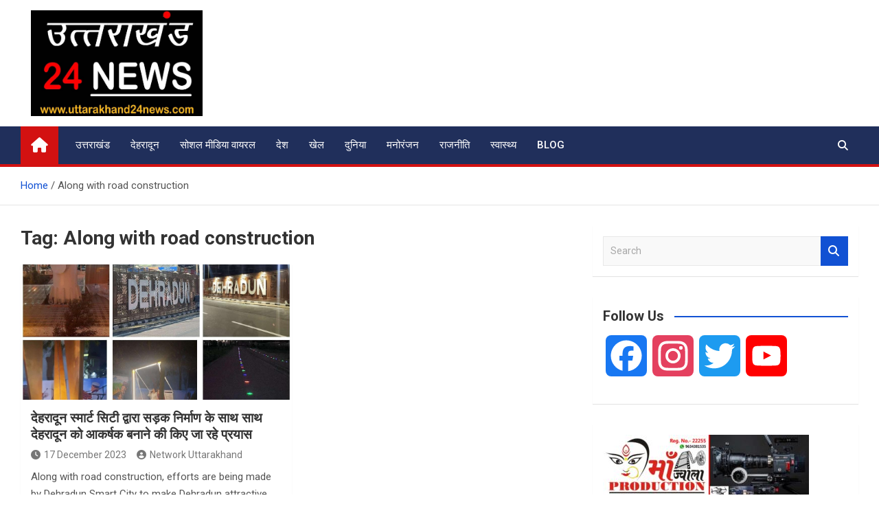

--- FILE ---
content_type: text/html; charset=UTF-8
request_url: https://uttarakhand24news.com/tag/along-with-road-construction/
body_size: 16442
content:
<!doctype html>
<html lang="en-US">
<head>
	<!-- Google tag (gtag.js) -->
<script async src="https://www.googletagmanager.com/gtag/js?id=G-HT1EKH41Y1"></script>
<script>
  window.dataLayer = window.dataLayer || [];
  function gtag(){dataLayer.push(arguments);}
  gtag('js', new Date());

  gtag('config', 'G-HT1EKH41Y1');
</script>
	<meta charset="UTF-8">
	<meta name="viewport" content="width=device-width, initial-scale=1, shrink-to-fit=no">
	<link rel="profile" href="https://gmpg.org/xfn/11">

	<meta name='robots' content='index, follow, max-image-preview:large, max-snippet:-1, max-video-preview:-1' />

	<!-- This site is optimized with the Yoast SEO plugin v21.3 - https://yoast.com/wordpress/plugins/seo/ -->
	<title>Along with road construction Archives - uttarakhand 24 news</title>
	<link rel="canonical" href="https://uttarakhand24news.com/tag/along-with-road-construction/" />
	<meta property="og:locale" content="en_US" />
	<meta property="og:type" content="article" />
	<meta property="og:title" content="Along with road construction Archives - uttarakhand 24 news" />
	<meta property="og:url" content="https://uttarakhand24news.com/tag/along-with-road-construction/" />
	<meta property="og:site_name" content="uttarakhand 24 news" />
	<meta name="twitter:card" content="summary_large_image" />
	<script type="application/ld+json" class="yoast-schema-graph">{"@context":"https://schema.org","@graph":[{"@type":"CollectionPage","@id":"https://uttarakhand24news.com/tag/along-with-road-construction/","url":"https://uttarakhand24news.com/tag/along-with-road-construction/","name":"Along with road construction Archives - uttarakhand 24 news","isPartOf":{"@id":"https://uttarakhand24news.com/#website"},"primaryImageOfPage":{"@id":"https://uttarakhand24news.com/tag/along-with-road-construction/#primaryimage"},"image":{"@id":"https://uttarakhand24news.com/tag/along-with-road-construction/#primaryimage"},"thumbnailUrl":"https://uttarakhand24news.com/wp-content/uploads/2023/12/IMG-20231217-WA0013.jpg","breadcrumb":{"@id":"https://uttarakhand24news.com/tag/along-with-road-construction/#breadcrumb"},"inLanguage":"en-US"},{"@type":"ImageObject","inLanguage":"en-US","@id":"https://uttarakhand24news.com/tag/along-with-road-construction/#primaryimage","url":"https://uttarakhand24news.com/wp-content/uploads/2023/12/IMG-20231217-WA0013.jpg","contentUrl":"https://uttarakhand24news.com/wp-content/uploads/2023/12/IMG-20231217-WA0013.jpg","width":1080,"height":749},{"@type":"BreadcrumbList","@id":"https://uttarakhand24news.com/tag/along-with-road-construction/#breadcrumb","itemListElement":[{"@type":"ListItem","position":1,"name":"Home","item":"https://uttarakhand24news.com/"},{"@type":"ListItem","position":2,"name":"Along with road construction"}]},{"@type":"WebSite","@id":"https://uttarakhand24news.com/#website","url":"https://uttarakhand24news.com/","name":"uttarakhand 24 news","description":"","publisher":{"@id":"https://uttarakhand24news.com/#organization"},"potentialAction":[{"@type":"SearchAction","target":{"@type":"EntryPoint","urlTemplate":"https://uttarakhand24news.com/?s={search_term_string}"},"query-input":"required name=search_term_string"}],"inLanguage":"en-US"},{"@type":"Organization","@id":"https://uttarakhand24news.com/#organization","name":"uttarakhand 24 news","url":"https://uttarakhand24news.com/","logo":{"@type":"ImageObject","inLanguage":"en-US","@id":"https://uttarakhand24news.com/#/schema/logo/image/","url":"https://uttarakhand24news.com/wp-content/uploads/2023/10/cropped-WhatsApp-Image-2023-10-14-at-7.58.37-PM.jpeg","contentUrl":"https://uttarakhand24news.com/wp-content/uploads/2023/10/cropped-WhatsApp-Image-2023-10-14-at-7.58.37-PM.jpeg","width":1199,"height":737,"caption":"uttarakhand 24 news"},"image":{"@id":"https://uttarakhand24news.com/#/schema/logo/image/"}}]}</script>
	<!-- / Yoast SEO plugin. -->


<link rel='dns-prefetch' href='//static.addtoany.com' />
<link rel='dns-prefetch' href='//fonts.googleapis.com' />
<link rel="alternate" type="application/rss+xml" title="uttarakhand 24 news &raquo; Feed" href="https://uttarakhand24news.com/feed/" />
<link rel="alternate" type="application/rss+xml" title="uttarakhand 24 news &raquo; Comments Feed" href="https://uttarakhand24news.com/comments/feed/" />
<link rel="alternate" type="application/rss+xml" title="uttarakhand 24 news &raquo; Along with road construction Tag Feed" href="https://uttarakhand24news.com/tag/along-with-road-construction/feed/" />
<script>
window._wpemojiSettings = {"baseUrl":"https:\/\/s.w.org\/images\/core\/emoji\/14.0.0\/72x72\/","ext":".png","svgUrl":"https:\/\/s.w.org\/images\/core\/emoji\/14.0.0\/svg\/","svgExt":".svg","source":{"concatemoji":"https:\/\/uttarakhand24news.com\/wp-includes\/js\/wp-emoji-release.min.js?ver=6.4.7"}};
/*! This file is auto-generated */
!function(i,n){var o,s,e;function c(e){try{var t={supportTests:e,timestamp:(new Date).valueOf()};sessionStorage.setItem(o,JSON.stringify(t))}catch(e){}}function p(e,t,n){e.clearRect(0,0,e.canvas.width,e.canvas.height),e.fillText(t,0,0);var t=new Uint32Array(e.getImageData(0,0,e.canvas.width,e.canvas.height).data),r=(e.clearRect(0,0,e.canvas.width,e.canvas.height),e.fillText(n,0,0),new Uint32Array(e.getImageData(0,0,e.canvas.width,e.canvas.height).data));return t.every(function(e,t){return e===r[t]})}function u(e,t,n){switch(t){case"flag":return n(e,"\ud83c\udff3\ufe0f\u200d\u26a7\ufe0f","\ud83c\udff3\ufe0f\u200b\u26a7\ufe0f")?!1:!n(e,"\ud83c\uddfa\ud83c\uddf3","\ud83c\uddfa\u200b\ud83c\uddf3")&&!n(e,"\ud83c\udff4\udb40\udc67\udb40\udc62\udb40\udc65\udb40\udc6e\udb40\udc67\udb40\udc7f","\ud83c\udff4\u200b\udb40\udc67\u200b\udb40\udc62\u200b\udb40\udc65\u200b\udb40\udc6e\u200b\udb40\udc67\u200b\udb40\udc7f");case"emoji":return!n(e,"\ud83e\udef1\ud83c\udffb\u200d\ud83e\udef2\ud83c\udfff","\ud83e\udef1\ud83c\udffb\u200b\ud83e\udef2\ud83c\udfff")}return!1}function f(e,t,n){var r="undefined"!=typeof WorkerGlobalScope&&self instanceof WorkerGlobalScope?new OffscreenCanvas(300,150):i.createElement("canvas"),a=r.getContext("2d",{willReadFrequently:!0}),o=(a.textBaseline="top",a.font="600 32px Arial",{});return e.forEach(function(e){o[e]=t(a,e,n)}),o}function t(e){var t=i.createElement("script");t.src=e,t.defer=!0,i.head.appendChild(t)}"undefined"!=typeof Promise&&(o="wpEmojiSettingsSupports",s=["flag","emoji"],n.supports={everything:!0,everythingExceptFlag:!0},e=new Promise(function(e){i.addEventListener("DOMContentLoaded",e,{once:!0})}),new Promise(function(t){var n=function(){try{var e=JSON.parse(sessionStorage.getItem(o));if("object"==typeof e&&"number"==typeof e.timestamp&&(new Date).valueOf()<e.timestamp+604800&&"object"==typeof e.supportTests)return e.supportTests}catch(e){}return null}();if(!n){if("undefined"!=typeof Worker&&"undefined"!=typeof OffscreenCanvas&&"undefined"!=typeof URL&&URL.createObjectURL&&"undefined"!=typeof Blob)try{var e="postMessage("+f.toString()+"("+[JSON.stringify(s),u.toString(),p.toString()].join(",")+"));",r=new Blob([e],{type:"text/javascript"}),a=new Worker(URL.createObjectURL(r),{name:"wpTestEmojiSupports"});return void(a.onmessage=function(e){c(n=e.data),a.terminate(),t(n)})}catch(e){}c(n=f(s,u,p))}t(n)}).then(function(e){for(var t in e)n.supports[t]=e[t],n.supports.everything=n.supports.everything&&n.supports[t],"flag"!==t&&(n.supports.everythingExceptFlag=n.supports.everythingExceptFlag&&n.supports[t]);n.supports.everythingExceptFlag=n.supports.everythingExceptFlag&&!n.supports.flag,n.DOMReady=!1,n.readyCallback=function(){n.DOMReady=!0}}).then(function(){return e}).then(function(){var e;n.supports.everything||(n.readyCallback(),(e=n.source||{}).concatemoji?t(e.concatemoji):e.wpemoji&&e.twemoji&&(t(e.twemoji),t(e.wpemoji)))}))}((window,document),window._wpemojiSettings);
</script>
<style id='wp-emoji-styles-inline-css'>

	img.wp-smiley, img.emoji {
		display: inline !important;
		border: none !important;
		box-shadow: none !important;
		height: 1em !important;
		width: 1em !important;
		margin: 0 0.07em !important;
		vertical-align: -0.1em !important;
		background: none !important;
		padding: 0 !important;
	}
</style>
<link rel='stylesheet' id='wp-block-library-css' href='https://uttarakhand24news.com/wp-includes/css/dist/block-library/style.min.css?ver=6.4.7' media='all' />
<style id='classic-theme-styles-inline-css'>
/*! This file is auto-generated */
.wp-block-button__link{color:#fff;background-color:#32373c;border-radius:9999px;box-shadow:none;text-decoration:none;padding:calc(.667em + 2px) calc(1.333em + 2px);font-size:1.125em}.wp-block-file__button{background:#32373c;color:#fff;text-decoration:none}
</style>
<style id='global-styles-inline-css'>
body{--wp--preset--color--black: #000000;--wp--preset--color--cyan-bluish-gray: #abb8c3;--wp--preset--color--white: #ffffff;--wp--preset--color--pale-pink: #f78da7;--wp--preset--color--vivid-red: #cf2e2e;--wp--preset--color--luminous-vivid-orange: #ff6900;--wp--preset--color--luminous-vivid-amber: #fcb900;--wp--preset--color--light-green-cyan: #7bdcb5;--wp--preset--color--vivid-green-cyan: #00d084;--wp--preset--color--pale-cyan-blue: #8ed1fc;--wp--preset--color--vivid-cyan-blue: #0693e3;--wp--preset--color--vivid-purple: #9b51e0;--wp--preset--gradient--vivid-cyan-blue-to-vivid-purple: linear-gradient(135deg,rgba(6,147,227,1) 0%,rgb(155,81,224) 100%);--wp--preset--gradient--light-green-cyan-to-vivid-green-cyan: linear-gradient(135deg,rgb(122,220,180) 0%,rgb(0,208,130) 100%);--wp--preset--gradient--luminous-vivid-amber-to-luminous-vivid-orange: linear-gradient(135deg,rgba(252,185,0,1) 0%,rgba(255,105,0,1) 100%);--wp--preset--gradient--luminous-vivid-orange-to-vivid-red: linear-gradient(135deg,rgba(255,105,0,1) 0%,rgb(207,46,46) 100%);--wp--preset--gradient--very-light-gray-to-cyan-bluish-gray: linear-gradient(135deg,rgb(238,238,238) 0%,rgb(169,184,195) 100%);--wp--preset--gradient--cool-to-warm-spectrum: linear-gradient(135deg,rgb(74,234,220) 0%,rgb(151,120,209) 20%,rgb(207,42,186) 40%,rgb(238,44,130) 60%,rgb(251,105,98) 80%,rgb(254,248,76) 100%);--wp--preset--gradient--blush-light-purple: linear-gradient(135deg,rgb(255,206,236) 0%,rgb(152,150,240) 100%);--wp--preset--gradient--blush-bordeaux: linear-gradient(135deg,rgb(254,205,165) 0%,rgb(254,45,45) 50%,rgb(107,0,62) 100%);--wp--preset--gradient--luminous-dusk: linear-gradient(135deg,rgb(255,203,112) 0%,rgb(199,81,192) 50%,rgb(65,88,208) 100%);--wp--preset--gradient--pale-ocean: linear-gradient(135deg,rgb(255,245,203) 0%,rgb(182,227,212) 50%,rgb(51,167,181) 100%);--wp--preset--gradient--electric-grass: linear-gradient(135deg,rgb(202,248,128) 0%,rgb(113,206,126) 100%);--wp--preset--gradient--midnight: linear-gradient(135deg,rgb(2,3,129) 0%,rgb(40,116,252) 100%);--wp--preset--font-size--small: 13px;--wp--preset--font-size--medium: 20px;--wp--preset--font-size--large: 36px;--wp--preset--font-size--x-large: 42px;--wp--preset--spacing--20: 0.44rem;--wp--preset--spacing--30: 0.67rem;--wp--preset--spacing--40: 1rem;--wp--preset--spacing--50: 1.5rem;--wp--preset--spacing--60: 2.25rem;--wp--preset--spacing--70: 3.38rem;--wp--preset--spacing--80: 5.06rem;--wp--preset--shadow--natural: 6px 6px 9px rgba(0, 0, 0, 0.2);--wp--preset--shadow--deep: 12px 12px 50px rgba(0, 0, 0, 0.4);--wp--preset--shadow--sharp: 6px 6px 0px rgba(0, 0, 0, 0.2);--wp--preset--shadow--outlined: 6px 6px 0px -3px rgba(255, 255, 255, 1), 6px 6px rgba(0, 0, 0, 1);--wp--preset--shadow--crisp: 6px 6px 0px rgba(0, 0, 0, 1);}:where(.is-layout-flex){gap: 0.5em;}:where(.is-layout-grid){gap: 0.5em;}body .is-layout-flow > .alignleft{float: left;margin-inline-start: 0;margin-inline-end: 2em;}body .is-layout-flow > .alignright{float: right;margin-inline-start: 2em;margin-inline-end: 0;}body .is-layout-flow > .aligncenter{margin-left: auto !important;margin-right: auto !important;}body .is-layout-constrained > .alignleft{float: left;margin-inline-start: 0;margin-inline-end: 2em;}body .is-layout-constrained > .alignright{float: right;margin-inline-start: 2em;margin-inline-end: 0;}body .is-layout-constrained > .aligncenter{margin-left: auto !important;margin-right: auto !important;}body .is-layout-constrained > :where(:not(.alignleft):not(.alignright):not(.alignfull)){max-width: var(--wp--style--global--content-size);margin-left: auto !important;margin-right: auto !important;}body .is-layout-constrained > .alignwide{max-width: var(--wp--style--global--wide-size);}body .is-layout-flex{display: flex;}body .is-layout-flex{flex-wrap: wrap;align-items: center;}body .is-layout-flex > *{margin: 0;}body .is-layout-grid{display: grid;}body .is-layout-grid > *{margin: 0;}:where(.wp-block-columns.is-layout-flex){gap: 2em;}:where(.wp-block-columns.is-layout-grid){gap: 2em;}:where(.wp-block-post-template.is-layout-flex){gap: 1.25em;}:where(.wp-block-post-template.is-layout-grid){gap: 1.25em;}.has-black-color{color: var(--wp--preset--color--black) !important;}.has-cyan-bluish-gray-color{color: var(--wp--preset--color--cyan-bluish-gray) !important;}.has-white-color{color: var(--wp--preset--color--white) !important;}.has-pale-pink-color{color: var(--wp--preset--color--pale-pink) !important;}.has-vivid-red-color{color: var(--wp--preset--color--vivid-red) !important;}.has-luminous-vivid-orange-color{color: var(--wp--preset--color--luminous-vivid-orange) !important;}.has-luminous-vivid-amber-color{color: var(--wp--preset--color--luminous-vivid-amber) !important;}.has-light-green-cyan-color{color: var(--wp--preset--color--light-green-cyan) !important;}.has-vivid-green-cyan-color{color: var(--wp--preset--color--vivid-green-cyan) !important;}.has-pale-cyan-blue-color{color: var(--wp--preset--color--pale-cyan-blue) !important;}.has-vivid-cyan-blue-color{color: var(--wp--preset--color--vivid-cyan-blue) !important;}.has-vivid-purple-color{color: var(--wp--preset--color--vivid-purple) !important;}.has-black-background-color{background-color: var(--wp--preset--color--black) !important;}.has-cyan-bluish-gray-background-color{background-color: var(--wp--preset--color--cyan-bluish-gray) !important;}.has-white-background-color{background-color: var(--wp--preset--color--white) !important;}.has-pale-pink-background-color{background-color: var(--wp--preset--color--pale-pink) !important;}.has-vivid-red-background-color{background-color: var(--wp--preset--color--vivid-red) !important;}.has-luminous-vivid-orange-background-color{background-color: var(--wp--preset--color--luminous-vivid-orange) !important;}.has-luminous-vivid-amber-background-color{background-color: var(--wp--preset--color--luminous-vivid-amber) !important;}.has-light-green-cyan-background-color{background-color: var(--wp--preset--color--light-green-cyan) !important;}.has-vivid-green-cyan-background-color{background-color: var(--wp--preset--color--vivid-green-cyan) !important;}.has-pale-cyan-blue-background-color{background-color: var(--wp--preset--color--pale-cyan-blue) !important;}.has-vivid-cyan-blue-background-color{background-color: var(--wp--preset--color--vivid-cyan-blue) !important;}.has-vivid-purple-background-color{background-color: var(--wp--preset--color--vivid-purple) !important;}.has-black-border-color{border-color: var(--wp--preset--color--black) !important;}.has-cyan-bluish-gray-border-color{border-color: var(--wp--preset--color--cyan-bluish-gray) !important;}.has-white-border-color{border-color: var(--wp--preset--color--white) !important;}.has-pale-pink-border-color{border-color: var(--wp--preset--color--pale-pink) !important;}.has-vivid-red-border-color{border-color: var(--wp--preset--color--vivid-red) !important;}.has-luminous-vivid-orange-border-color{border-color: var(--wp--preset--color--luminous-vivid-orange) !important;}.has-luminous-vivid-amber-border-color{border-color: var(--wp--preset--color--luminous-vivid-amber) !important;}.has-light-green-cyan-border-color{border-color: var(--wp--preset--color--light-green-cyan) !important;}.has-vivid-green-cyan-border-color{border-color: var(--wp--preset--color--vivid-green-cyan) !important;}.has-pale-cyan-blue-border-color{border-color: var(--wp--preset--color--pale-cyan-blue) !important;}.has-vivid-cyan-blue-border-color{border-color: var(--wp--preset--color--vivid-cyan-blue) !important;}.has-vivid-purple-border-color{border-color: var(--wp--preset--color--vivid-purple) !important;}.has-vivid-cyan-blue-to-vivid-purple-gradient-background{background: var(--wp--preset--gradient--vivid-cyan-blue-to-vivid-purple) !important;}.has-light-green-cyan-to-vivid-green-cyan-gradient-background{background: var(--wp--preset--gradient--light-green-cyan-to-vivid-green-cyan) !important;}.has-luminous-vivid-amber-to-luminous-vivid-orange-gradient-background{background: var(--wp--preset--gradient--luminous-vivid-amber-to-luminous-vivid-orange) !important;}.has-luminous-vivid-orange-to-vivid-red-gradient-background{background: var(--wp--preset--gradient--luminous-vivid-orange-to-vivid-red) !important;}.has-very-light-gray-to-cyan-bluish-gray-gradient-background{background: var(--wp--preset--gradient--very-light-gray-to-cyan-bluish-gray) !important;}.has-cool-to-warm-spectrum-gradient-background{background: var(--wp--preset--gradient--cool-to-warm-spectrum) !important;}.has-blush-light-purple-gradient-background{background: var(--wp--preset--gradient--blush-light-purple) !important;}.has-blush-bordeaux-gradient-background{background: var(--wp--preset--gradient--blush-bordeaux) !important;}.has-luminous-dusk-gradient-background{background: var(--wp--preset--gradient--luminous-dusk) !important;}.has-pale-ocean-gradient-background{background: var(--wp--preset--gradient--pale-ocean) !important;}.has-electric-grass-gradient-background{background: var(--wp--preset--gradient--electric-grass) !important;}.has-midnight-gradient-background{background: var(--wp--preset--gradient--midnight) !important;}.has-small-font-size{font-size: var(--wp--preset--font-size--small) !important;}.has-medium-font-size{font-size: var(--wp--preset--font-size--medium) !important;}.has-large-font-size{font-size: var(--wp--preset--font-size--large) !important;}.has-x-large-font-size{font-size: var(--wp--preset--font-size--x-large) !important;}
.wp-block-navigation a:where(:not(.wp-element-button)){color: inherit;}
:where(.wp-block-post-template.is-layout-flex){gap: 1.25em;}:where(.wp-block-post-template.is-layout-grid){gap: 1.25em;}
:where(.wp-block-columns.is-layout-flex){gap: 2em;}:where(.wp-block-columns.is-layout-grid){gap: 2em;}
.wp-block-pullquote{font-size: 1.5em;line-height: 1.6;}
</style>
<link rel='stylesheet' id='bootstrap-style-css' href='https://uttarakhand24news.com/wp-content/themes/magazinenp/assets/vendor/bootstrap/css/bootstrap.min.css?ver=4.0.0' media='all' />
<link rel='stylesheet' id='font-awesome-style-css' href='https://uttarakhand24news.com/wp-content/themes/magazinenp/assets/vendor/font-awesome/css/font-awesome.css?ver=6.4.7' media='all' />
<link rel='stylesheet' id='magazinenp-google-fonts-css' href='//fonts.googleapis.com/css?family=Roboto%3A100%2C300%2C300i%2C400%2C400i%2C500%2C500i%2C700%2C700i&#038;ver=6.4.7' media='all' />
<link rel='stylesheet' id='owl-carousel-css' href='https://uttarakhand24news.com/wp-content/themes/magazinenp/assets/vendor/owl-carousel/owl.carousel.min.css?ver=2.3.4' media='all' />
<link rel='stylesheet' id='magazinenp-main-style-css' href='https://uttarakhand24news.com/wp-content/themes/magazinenp/assets/css/magazinenp.css?ver=1.1.14' media='all' />
<link rel='stylesheet' id='magazinenp-style-css' href='https://uttarakhand24news.com/wp-content/themes/magazinenp/style.css?ver=6.4.7' media='all' />
<link rel='stylesheet' id='addtoany-css' href='https://uttarakhand24news.com/wp-content/plugins/add-to-any/addtoany.min.css?ver=1.16' media='all' />
<script id="addtoany-core-js-before">
window.a2a_config=window.a2a_config||{};a2a_config.callbacks=[];a2a_config.overlays=[];a2a_config.templates={};
</script>
<script async src="https://static.addtoany.com/menu/page.js" id="addtoany-core-js"></script>
<script src="https://uttarakhand24news.com/wp-includes/js/jquery/jquery.min.js?ver=3.7.1" id="jquery-core-js"></script>
<script src="https://uttarakhand24news.com/wp-includes/js/jquery/jquery-migrate.min.js?ver=3.4.1" id="jquery-migrate-js"></script>
<script async src="https://uttarakhand24news.com/wp-content/plugins/add-to-any/addtoany.min.js?ver=1.1" id="addtoany-jquery-js"></script>
<link rel="https://api.w.org/" href="https://uttarakhand24news.com/wp-json/" /><link rel="alternate" type="application/json" href="https://uttarakhand24news.com/wp-json/wp/v2/tags/430" /><link rel="EditURI" type="application/rsd+xml" title="RSD" href="https://uttarakhand24news.com/xmlrpc.php?rsd" />
<meta name="generator" content="WordPress 6.4.7" />

        <style class="magazinenp-dynamic-css">

            .mnp-category-item.mnp-cat-1{background-color:#dd9933!important}.mnp-category-item.mnp-cat-1:hover{background-color:#ab6701!important}
        </style>

        		<style>
						.site-title,
			.site-description {
				position: absolute;
				clip: rect(1px, 1px, 1px, 1px);
			}

					</style>
		<style id="custom-background-css">
body.custom-background { background-color: #ffffff; }
</style>
			<style id="wp-custom-css">
			.site-branding.navbar-brand img{
	max-width:250px;
}
.mnp-mid-header{
	padding:15px;
}
.mnp-news-ticker .mnp-news-ticker-label {
    float: left;
    color: #333;
    padding-left: 15px;
    background-color: #d31111;
    position: relative;
    height: 100%;
    display: table;
    padding-right: 15px;
}
.navbar .mnp-home-icon a {
    font-size: 22px;
    display: inline-block;
    padding: 16px 15px;
    float: left;
    background: #d31111;
    line-height: 1;
    min-height: 51px;
    color: #fff;
}
.navbar-main {
    -webkit-box-flex: 0;
    -ms-flex: 0 0 100%;
    flex: 0 0 100%;
    max-width: 100%;
    -webkit-box-ordinal-group: 2;
    -ms-flex-order: 1;
    order: 1;
    border-bottom: 4px solid #d31111;
}		</style>
		</head>

<body class="archive tag tag-along-with-road-construction tag-430 custom-background wp-custom-logo theme-body group-blog title-style4 magazinenp-image-hover-effect-theme_default right full_width_content_layout hfeed">


<div id="page" class="site">
	<a class="skip-link screen-reader-text" href="#content">Skip to content</a>
	<header id="masthead" class="site-header">
		<div class="mnp-mid-header" >
    <div class="container">
        <div class="row align-items-center">
            <div class="col-lg-4 mnp-branding-wrap">
                <div class="site-branding navbar-brand">
                    <a href="https://uttarakhand24news.com/" class="custom-logo-link" rel="home"><img width="1199" height="737" src="https://uttarakhand24news.com/wp-content/uploads/2023/10/cropped-WhatsApp-Image-2023-10-14-at-7.58.37-PM.jpeg" class="custom-logo" alt="uttarakhand 24 news" decoding="async" fetchpriority="high" srcset="https://uttarakhand24news.com/wp-content/uploads/2023/10/cropped-WhatsApp-Image-2023-10-14-at-7.58.37-PM.jpeg 1199w, https://uttarakhand24news.com/wp-content/uploads/2023/10/cropped-WhatsApp-Image-2023-10-14-at-7.58.37-PM-300x184.jpeg 300w, https://uttarakhand24news.com/wp-content/uploads/2023/10/cropped-WhatsApp-Image-2023-10-14-at-7.58.37-PM-1024x629.jpeg 1024w, https://uttarakhand24news.com/wp-content/uploads/2023/10/cropped-WhatsApp-Image-2023-10-14-at-7.58.37-PM-768x472.jpeg 768w" sizes="(max-width: 1199px) 100vw, 1199px" /></a>                        <h2 class="site-title"><a href="https://uttarakhand24news.com/"
                                                  rel="home">uttarakhand 24 news</a></h2>
                                    </div>
            </div>
                    </div>
    </div>
</div>
<nav class="mnp-bottom-header navbar navbar-expand-lg d-block mnp-sticky1">
	<div class="navigation-bar">
		<div class="navigation-bar-top">
			<div class="container">
									<div class="mnp-home-icon"><a href="https://uttarakhand24news.com/" rel="home"><i
								class="fa fa-home"></i></a></div>

				
				<button class="navbar-toggler menu-toggle collapsed" type="button" data-toggle="collapse"
						data-target="#navbarCollapse" aria-controls="navbarCollapse" aria-expanded="false"
						aria-label="Toggle navigation"></button>
									<button class="search-toggle"></button>
							</div>

			<div class="search-bar">
				<div class="container">
					<div id="magazinenp-search-block" class="search-block off">
						<form action="https://uttarakhand24news.com/" method="get" class="search-form">
	<label class="assistive-text"> Search </label>
	<div class="input-group">
		<input type="search" value="" placeholder="Search" class="form-control s" name="s">
		<div class="input-group-prepend">
			<button class="btn btn-theme">Search</button>
		</div>
	</div>
</form>
					</div>
				</div>
			</div>
		</div>
		<div class="navbar-main">
			<div class="container">
									<div class="mnp-home-icon"><a href="https://uttarakhand24news.com/" rel="home"><i
								class="fa fa-home"></i></a></div>

								<div class="collapse navbar-collapse" id="navbarCollapse">
					<div id="site-navigation"
						 class="main-navigation nav-uppercase"
						 role="navigation">
						<ul class="nav-menu navbar-nav d-lg-block"><li id="menu-item-115" class="menu-item menu-item-type-taxonomy menu-item-object-category menu-item-115"><a href="https://uttarakhand24news.com/category/uttarakhand/">उत्तराखंड</a></li>
<li id="menu-item-119" class="menu-item menu-item-type-taxonomy menu-item-object-category menu-item-119"><a href="https://uttarakhand24news.com/category/dehradun/">देहरादून</a></li>
<li id="menu-item-135" class="menu-item menu-item-type-taxonomy menu-item-object-category menu-item-135"><a href="https://uttarakhand24news.com/category/social-media-viral/">सोशल मीडिया वायरल</a></li>
<li id="menu-item-118" class="menu-item menu-item-type-taxonomy menu-item-object-category menu-item-118"><a href="https://uttarakhand24news.com/category/india/">देश</a></li>
<li id="menu-item-116" class="menu-item menu-item-type-taxonomy menu-item-object-category menu-item-116"><a href="https://uttarakhand24news.com/category/sports/">खेल</a></li>
<li id="menu-item-117" class="menu-item menu-item-type-taxonomy menu-item-object-category menu-item-117"><a href="https://uttarakhand24news.com/category/word/">दुनिया</a></li>
<li id="menu-item-120" class="menu-item menu-item-type-taxonomy menu-item-object-category menu-item-120"><a href="https://uttarakhand24news.com/category/entertainments/">मनोरंजन</a></li>
<li id="menu-item-121" class="menu-item menu-item-type-taxonomy menu-item-object-category menu-item-121"><a href="https://uttarakhand24news.com/category/poltics/">राजनीति</a></li>
<li id="menu-item-122" class="menu-item menu-item-type-taxonomy menu-item-object-category menu-item-122"><a href="https://uttarakhand24news.com/category/health/">स्वास्थ्य</a></li>
<li id="menu-item-114" class="menu-item menu-item-type-taxonomy menu-item-object-category menu-item-114"><a href="https://uttarakhand24news.com/category/blog/">Blog</a></li>
</ul>					</div>
				</div>
									<div class="nav-search">
						<button class="search-toggle"></button>
					</div>
							</div>
		</div>
	</div>

</nav>
    <div id="breadcrumb">
        <div class="container">
            <div role="navigation" aria-label="Breadcrumbs" class="breadcrumb-trail breadcrumbs" itemprop="breadcrumb"><ul class="trail-items" itemscope itemtype="http://schema.org/BreadcrumbList"><meta name="numberOfItems" content="2" /><meta name="itemListOrder" content="Ascending" /><li itemprop="itemListElement" itemscope itemtype="http://schema.org/ListItem" class="trail-item trail-begin"><a href="https://uttarakhand24news.com/" rel="home" itemprop="item"><span itemprop="name">Home</span></a><meta itemprop="position" content="1" /></li><li itemprop="itemListElement" itemscope itemtype="http://schema.org/ListItem" class="trail-item trail-end"><span itemprop="name">Along with road construction</span><meta itemprop="position" content="2" /></li></ul></div>        </div>
    </div>

	</header>

		<div id="content"
		 class="site-content">
		<div class="container">
						<div class="row justify-content-center site-content-row">
		<!-- #start of primary div--><div id="primary" class="content-area col-lg-8 "> 		<main id="main" class="site-main">

						<header class="page-header">
				<h1 class="page-title">Tag: <span>Along with road construction</span></h1>			</header><!-- .page-header -->
							<div class="row gutter-parent-14 post-wrap">
				<div
	class="col-sm-6  col-lg-6  post-col">

	<div class="post-1009 post type-post status-publish format-standard has-post-thumbnail hentry category-uttarakhand category-dehradun tag-along-with-road-construction tag-efforts-are-being-made-by-dehradun-smart-city-to-make-dehradun-attractive">

		    <figure class="post-featured-image mnp-post-image-wrap magazinenp-parts-item">
        <a title="देहरादून स्मार्ट सिटी द्वारा सड़क निर्माण के साथ साथ देहरादून को आकर्षक बनाने की किए जा रहे प्रयास" href="https://uttarakhand24news.com/along-with-road-construction-efforts-are-being-made-by-dehradun-smart-city-to-make-dehradun-attractive-2/" class="mnp-post-image"
           style="background-image: url('https://uttarakhand24news.com/wp-content/uploads/2023/12/IMG-20231217-WA0013.jpg');"></a>
            </figure><!-- .post-featured-image .mnp-post-image-wrap -->
    <header class="entry-header magazinenp-parts-item">
    <h2 class="entry-title"><a href="https://uttarakhand24news.com/along-with-road-construction-efforts-are-being-made-by-dehradun-smart-city-to-make-dehradun-attractive-2/" rel="bookmark">देहरादून स्मार्ट सिटी द्वारा सड़क निर्माण के साथ साथ देहरादून को आकर्षक बनाने की किए जा रहे प्रयास</a></h2></header>		<div class="entry-meta magazinenp-parts-item">
			<div class="date updated-date"><a href="https://uttarakhand24news.com/along-with-road-construction-efforts-are-being-made-by-dehradun-smart-city-to-make-dehradun-attractive-2/" title="देहरादून स्मार्ट सिटी द्वारा सड़क निर्माण के साथ साथ देहरादून को आकर्षक बनाने की किए जा रहे प्रयास"><i class="mnp-icon fa fa-clock"></i>17 December 2023</a> </div> <div class="by-author vcard author"><a href="https://uttarakhand24news.com/author/admin/"><i class="mnp-icon fa fa-user-circle"></i>Network Uttarakhand</a> </div>					</div>
	<div class="entry-content magazinenp-parts-item">
	<p>Along with road construction, efforts are being made by Dehradun Smart City to make Dehradun attractive. &nbsp; देहरादून: स्मार्ट सिटी मिशन के अंतर्गत स्मार्ट सड़कों के कार्यो के साथ- साथ&hellip; </p>
<div class="addtoany_share_save_container addtoany_content addtoany_content_bottom"><div class="a2a_kit a2a_kit_size_32 addtoany_list" data-a2a-url="https://uttarakhand24news.com/along-with-road-construction-efforts-are-being-made-by-dehradun-smart-city-to-make-dehradun-attractive-2/" data-a2a-title="देहरादून स्मार्ट सिटी द्वारा सड़क निर्माण के साथ साथ देहरादून को आकर्षक बनाने की किए जा रहे प्रयास"><a class="a2a_button_facebook" href="https://www.addtoany.com/add_to/facebook?linkurl=https%3A%2F%2Futtarakhand24news.com%2Falong-with-road-construction-efforts-are-being-made-by-dehradun-smart-city-to-make-dehradun-attractive-2%2F&amp;linkname=%E0%A4%A6%E0%A5%87%E0%A4%B9%E0%A4%B0%E0%A4%BE%E0%A4%A6%E0%A5%82%E0%A4%A8%20%E0%A4%B8%E0%A5%8D%E0%A4%AE%E0%A4%BE%E0%A4%B0%E0%A5%8D%E0%A4%9F%20%E0%A4%B8%E0%A4%BF%E0%A4%9F%E0%A5%80%20%E0%A4%A6%E0%A5%8D%E0%A4%B5%E0%A4%BE%E0%A4%B0%E0%A4%BE%20%E0%A4%B8%E0%A4%A1%E0%A4%BC%E0%A4%95%20%E0%A4%A8%E0%A4%BF%E0%A4%B0%E0%A5%8D%E0%A4%AE%E0%A4%BE%E0%A4%A3%20%E0%A4%95%E0%A5%87%20%E0%A4%B8%E0%A4%BE%E0%A4%A5%20%E0%A4%B8%E0%A4%BE%E0%A4%A5%20%E0%A4%A6%E0%A5%87%E0%A4%B9%E0%A4%B0%E0%A4%BE%E0%A4%A6%E0%A5%82%E0%A4%A8%20%E0%A4%95%E0%A5%8B%20%E0%A4%86%E0%A4%95%E0%A4%B0%E0%A5%8D%E0%A4%B7%E0%A4%95%20%E0%A4%AC%E0%A4%A8%E0%A4%BE%E0%A4%A8%E0%A5%87%20%E0%A4%95%E0%A5%80%20%E0%A4%95%E0%A4%BF%E0%A4%8F%20%E0%A4%9C%E0%A4%BE%20%E0%A4%B0%E0%A4%B9%E0%A5%87%20%E0%A4%AA%E0%A5%8D%E0%A4%B0%E0%A4%AF%E0%A4%BE%E0%A4%B8" title="Facebook" rel="nofollow noopener" target="_blank"></a><a class="a2a_button_twitter" href="https://www.addtoany.com/add_to/twitter?linkurl=https%3A%2F%2Futtarakhand24news.com%2Falong-with-road-construction-efforts-are-being-made-by-dehradun-smart-city-to-make-dehradun-attractive-2%2F&amp;linkname=%E0%A4%A6%E0%A5%87%E0%A4%B9%E0%A4%B0%E0%A4%BE%E0%A4%A6%E0%A5%82%E0%A4%A8%20%E0%A4%B8%E0%A5%8D%E0%A4%AE%E0%A4%BE%E0%A4%B0%E0%A5%8D%E0%A4%9F%20%E0%A4%B8%E0%A4%BF%E0%A4%9F%E0%A5%80%20%E0%A4%A6%E0%A5%8D%E0%A4%B5%E0%A4%BE%E0%A4%B0%E0%A4%BE%20%E0%A4%B8%E0%A4%A1%E0%A4%BC%E0%A4%95%20%E0%A4%A8%E0%A4%BF%E0%A4%B0%E0%A5%8D%E0%A4%AE%E0%A4%BE%E0%A4%A3%20%E0%A4%95%E0%A5%87%20%E0%A4%B8%E0%A4%BE%E0%A4%A5%20%E0%A4%B8%E0%A4%BE%E0%A4%A5%20%E0%A4%A6%E0%A5%87%E0%A4%B9%E0%A4%B0%E0%A4%BE%E0%A4%A6%E0%A5%82%E0%A4%A8%20%E0%A4%95%E0%A5%8B%20%E0%A4%86%E0%A4%95%E0%A4%B0%E0%A5%8D%E0%A4%B7%E0%A4%95%20%E0%A4%AC%E0%A4%A8%E0%A4%BE%E0%A4%A8%E0%A5%87%20%E0%A4%95%E0%A5%80%20%E0%A4%95%E0%A4%BF%E0%A4%8F%20%E0%A4%9C%E0%A4%BE%20%E0%A4%B0%E0%A4%B9%E0%A5%87%20%E0%A4%AA%E0%A5%8D%E0%A4%B0%E0%A4%AF%E0%A4%BE%E0%A4%B8" title="Twitter" rel="nofollow noopener" target="_blank"></a><a class="a2a_button_whatsapp" href="https://www.addtoany.com/add_to/whatsapp?linkurl=https%3A%2F%2Futtarakhand24news.com%2Falong-with-road-construction-efforts-are-being-made-by-dehradun-smart-city-to-make-dehradun-attractive-2%2F&amp;linkname=%E0%A4%A6%E0%A5%87%E0%A4%B9%E0%A4%B0%E0%A4%BE%E0%A4%A6%E0%A5%82%E0%A4%A8%20%E0%A4%B8%E0%A5%8D%E0%A4%AE%E0%A4%BE%E0%A4%B0%E0%A5%8D%E0%A4%9F%20%E0%A4%B8%E0%A4%BF%E0%A4%9F%E0%A5%80%20%E0%A4%A6%E0%A5%8D%E0%A4%B5%E0%A4%BE%E0%A4%B0%E0%A4%BE%20%E0%A4%B8%E0%A4%A1%E0%A4%BC%E0%A4%95%20%E0%A4%A8%E0%A4%BF%E0%A4%B0%E0%A5%8D%E0%A4%AE%E0%A4%BE%E0%A4%A3%20%E0%A4%95%E0%A5%87%20%E0%A4%B8%E0%A4%BE%E0%A4%A5%20%E0%A4%B8%E0%A4%BE%E0%A4%A5%20%E0%A4%A6%E0%A5%87%E0%A4%B9%E0%A4%B0%E0%A4%BE%E0%A4%A6%E0%A5%82%E0%A4%A8%20%E0%A4%95%E0%A5%8B%20%E0%A4%86%E0%A4%95%E0%A4%B0%E0%A5%8D%E0%A4%B7%E0%A4%95%20%E0%A4%AC%E0%A4%A8%E0%A4%BE%E0%A4%A8%E0%A5%87%20%E0%A4%95%E0%A5%80%20%E0%A4%95%E0%A4%BF%E0%A4%8F%20%E0%A4%9C%E0%A4%BE%20%E0%A4%B0%E0%A4%B9%E0%A5%87%20%E0%A4%AA%E0%A5%8D%E0%A4%B0%E0%A4%AF%E0%A4%BE%E0%A4%B8" title="WhatsApp" rel="nofollow noopener" target="_blank"></a><a class="a2a_button_facebook_messenger" href="https://www.addtoany.com/add_to/facebook_messenger?linkurl=https%3A%2F%2Futtarakhand24news.com%2Falong-with-road-construction-efforts-are-being-made-by-dehradun-smart-city-to-make-dehradun-attractive-2%2F&amp;linkname=%E0%A4%A6%E0%A5%87%E0%A4%B9%E0%A4%B0%E0%A4%BE%E0%A4%A6%E0%A5%82%E0%A4%A8%20%E0%A4%B8%E0%A5%8D%E0%A4%AE%E0%A4%BE%E0%A4%B0%E0%A5%8D%E0%A4%9F%20%E0%A4%B8%E0%A4%BF%E0%A4%9F%E0%A5%80%20%E0%A4%A6%E0%A5%8D%E0%A4%B5%E0%A4%BE%E0%A4%B0%E0%A4%BE%20%E0%A4%B8%E0%A4%A1%E0%A4%BC%E0%A4%95%20%E0%A4%A8%E0%A4%BF%E0%A4%B0%E0%A5%8D%E0%A4%AE%E0%A4%BE%E0%A4%A3%20%E0%A4%95%E0%A5%87%20%E0%A4%B8%E0%A4%BE%E0%A4%A5%20%E0%A4%B8%E0%A4%BE%E0%A4%A5%20%E0%A4%A6%E0%A5%87%E0%A4%B9%E0%A4%B0%E0%A4%BE%E0%A4%A6%E0%A5%82%E0%A4%A8%20%E0%A4%95%E0%A5%8B%20%E0%A4%86%E0%A4%95%E0%A4%B0%E0%A5%8D%E0%A4%B7%E0%A4%95%20%E0%A4%AC%E0%A4%A8%E0%A4%BE%E0%A4%A8%E0%A5%87%20%E0%A4%95%E0%A5%80%20%E0%A4%95%E0%A4%BF%E0%A4%8F%20%E0%A4%9C%E0%A4%BE%20%E0%A4%B0%E0%A4%B9%E0%A5%87%20%E0%A4%AA%E0%A5%8D%E0%A4%B0%E0%A4%AF%E0%A4%BE%E0%A4%B8" title="Messenger" rel="nofollow noopener" target="_blank"></a><a class="a2a_button_facebook_like addtoany_special_service" data-layout="button" data-href="https://uttarakhand24news.com/along-with-road-construction-efforts-are-being-made-by-dehradun-smart-city-to-make-dehradun-attractive-2/"></a><a class="a2a_dd addtoany_share_save addtoany_share" href="https://www.addtoany.com/share"></a></div></div></div>
	</div>

</div>
				</div><!-- .row .gutter-parent-14 .post-wrap-->

				
		</main><!-- #main -->
		</div><!-- #end of primary div-->
<aside id="secondary" class="col-lg-4 widget-area">
    <div class="sticky-sidebar">
        <section id="search-1" class="widget widget_search"><form action="https://uttarakhand24news.com/" method="get" class="search-form">
	<label class="assistive-text"> Search </label>
	<div class="input-group">
		<input type="search" value="" placeholder="Search" class="form-control s" name="s">
		<div class="input-group-prepend">
			<button class="btn btn-theme">Search</button>
		</div>
	</div>
</form>
</section><section id="a2a_follow_widget-2" class="widget widget_a2a_follow_widget"><div class="widget-title-wrapper"><h3 class="widget-title">Follow Us</h3></div><div class="a2a_kit a2a_kit_size_60 a2a_follow addtoany_list"><a class="a2a_button_facebook" href="https://www.facebook.com/#" title="Facebook" rel="noopener" target="_blank"></a><a class="a2a_button_instagram" href="https://www.instagram.com/#" title="Instagram" rel="noopener" target="_blank"></a><a class="a2a_button_twitter" href="https://twitter.com/#" title="Twitter" rel="noopener" target="_blank"></a><a class="a2a_button_youtube" href="https://www.youtube.com/user/#" title="YouTube" rel="noopener" target="_blank"></a></div></section><section id="media_image-2" class="widget widget_media_image"><img width="300" height="150" src="https://uttarakhand24news.com/wp-content/uploads/2024/05/maa-jwa-300x150.jpg" class="image wp-image-2529  attachment-medium size-medium" alt="" style="max-width: 100%; height: auto;" decoding="async" loading="lazy" srcset="https://uttarakhand24news.com/wp-content/uploads/2024/05/maa-jwa-300x150.jpg 300w, https://uttarakhand24news.com/wp-content/uploads/2024/05/maa-jwa-1024x512.jpg 1024w, https://uttarakhand24news.com/wp-content/uploads/2024/05/maa-jwa-768x384.jpg 768w, https://uttarakhand24news.com/wp-content/uploads/2024/05/maa-jwa-1536x768.jpg 1536w, https://uttarakhand24news.com/wp-content/uploads/2024/05/maa-jwa-2048x1024.jpg 2048w" sizes="(max-width: 300px) 100vw, 300px" /></section><section id="magazinenp_column_post_widget-4" class="widget magazinenp-column-post-widget">
		<div class="widget-title-wrapper"><h3 class="widget-title">Latest Post</h3></div>		<div class="row gutter-parent-14">
								<div class="col-md-6 post-col">
						<div class="mnp-post-boxed inlined clearfix">
															<div class="mnp-post-image-wrap">
									<a href="https://uttarakhand24news.com/sgrr-bindal-becomes-uttarakhands-first-reliance-jio-ai-ready-certified-school/" class="mnp-post-image"
									   style="background-image: url('https://uttarakhand24news.com/wp-content/uploads/2026/01/IMG-20260123-WA0000.jpg');"></a>
								</div>
														<div class="post-content">
																<h3 class="entry-title"><a href="https://uttarakhand24news.com/sgrr-bindal-becomes-uttarakhands-first-reliance-jio-ai-ready-certified-school/">एसजीआरआर बिंदाल बना उत्तराखण्ड का पहला रियायंस जियो ए आई रेडी सर्टिफाइड स्कूल।</a></h3>								
									<div class="entry-meta">
										<div class="date updated-date"><a href="https://uttarakhand24news.com/sgrr-bindal-becomes-uttarakhands-first-reliance-jio-ai-ready-certified-school/" title="एसजीआरआर बिंदाल बना उत्तराखण्ड का पहला रियायंस जियो ए आई रेडी सर्टिफाइड स्कूल।"><i class="mnp-icon fa fa-clock"></i>23 January 2026</a> </div> <div class="by-author vcard author"><a href="https://uttarakhand24news.com/author/admin/"><i class="mnp-icon fa fa-user-circle"></i>Network Uttarakhand</a> </div>									</div>
								
							</div>
						</div><!-- mnp-post-boxed -->
					</div><!-- col-md-6 -->
										<div class="col-md-6 post-col">
						<div class="mnp-post-boxed inlined clearfix">
															<div class="mnp-post-image-wrap">
									<a href="https://uttarakhand24news.com/wild-boars-wreak-havoc-in-pokhari-destroying-crops-worth-lakhs-in-one-night/" class="mnp-post-image"
									   style="background-image: url('https://uttarakhand24news.com/wp-content/uploads/2026/01/Screenshot_20260120-155230.jpg');"></a>
								</div>
														<div class="post-content">
																<h3 class="entry-title"><a href="https://uttarakhand24news.com/wild-boars-wreak-havoc-in-pokhari-destroying-crops-worth-lakhs-in-one-night/">पोखरी में जंगली सुअरों का आतंक, एक रात में लाखों की फसल तबाह</a></h3>								
									<div class="entry-meta">
										<div class="date updated-date"><a href="https://uttarakhand24news.com/wild-boars-wreak-havoc-in-pokhari-destroying-crops-worth-lakhs-in-one-night/" title="पोखरी में जंगली सुअरों का आतंक, एक रात में लाखों की फसल तबाह"><i class="mnp-icon fa fa-clock"></i>20 January 2026</a> </div> <div class="by-author vcard author"><a href="https://uttarakhand24news.com/author/admin/"><i class="mnp-icon fa fa-user-circle"></i>Network Uttarakhand</a> </div>									</div>
								
							</div>
						</div><!-- mnp-post-boxed -->
					</div><!-- col-md-6 -->
										<div class="col-md-6 post-col">
						<div class="mnp-post-boxed inlined clearfix">
															<div class="mnp-post-image-wrap">
									<a href="https://uttarakhand24news.com/the-consecration-of-the-grand-temple-of-maa-nanda-devi-begins-in-kansuwa-village-the-mahayagna-will-continue-till-january-26/" class="mnp-post-image"
									   style="background-image: url('https://uttarakhand24news.com/wp-content/uploads/2026/01/IMG_20260119_172653.jpg');"></a>
								</div>
														<div class="post-content">
																<h3 class="entry-title"><a href="https://uttarakhand24news.com/the-consecration-of-the-grand-temple-of-maa-nanda-devi-begins-in-kansuwa-village-the-mahayagna-will-continue-till-january-26/">कांसुवा गांव में मां नंदादेवी के भव्य मंदिर की प्राण-प्रतिष्ठा शुरू, 26 जनवरी तक चलेगा महायज्ञ</a></h3>								
									<div class="entry-meta">
										<div class="date updated-date"><a href="https://uttarakhand24news.com/the-consecration-of-the-grand-temple-of-maa-nanda-devi-begins-in-kansuwa-village-the-mahayagna-will-continue-till-january-26/" title="कांसुवा गांव में मां नंदादेवी के भव्य मंदिर की प्राण-प्रतिष्ठा शुरू, 26 जनवरी तक चलेगा महायज्ञ"><i class="mnp-icon fa fa-clock"></i>19 January 2026</a> </div> <div class="by-author vcard author"><a href="https://uttarakhand24news.com/author/admin/"><i class="mnp-icon fa fa-user-circle"></i>Network Uttarakhand</a> </div>									</div>
								
							</div>
						</div><!-- mnp-post-boxed -->
					</div><!-- col-md-6 -->
										<div class="col-md-6 post-col">
						<div class="mnp-post-boxed inlined clearfix">
															<div class="mnp-post-image-wrap">
									<a href="https://uttarakhand24news.com/rudraprayags-brave-son-havildar-ravindra-singh-rana-martyred-while-protecting-the-motherland-in-arunachal/" class="mnp-post-image"
									   style="background-image: url('https://uttarakhand24news.com/wp-content/uploads/2026/01/IMG-20260119-WA0013.jpg');"></a>
								</div>
														<div class="post-content">
																<h3 class="entry-title"><a href="https://uttarakhand24news.com/rudraprayags-brave-son-havildar-ravindra-singh-rana-martyred-while-protecting-the-motherland-in-arunachal/">अरुणाचल में मातृभूमि की रक्षा करते हुए रूद्रप्रयाग के वीर सपूत हवलदार रविन्द्र सिंह राणा शहीद</a></h3>								
									<div class="entry-meta">
										<div class="date updated-date"><a href="https://uttarakhand24news.com/rudraprayags-brave-son-havildar-ravindra-singh-rana-martyred-while-protecting-the-motherland-in-arunachal/" title="अरुणाचल में मातृभूमि की रक्षा करते हुए रूद्रप्रयाग के वीर सपूत हवलदार रविन्द्र सिंह राणा शहीद"><i class="mnp-icon fa fa-clock"></i>19 January 2026</a> </div> <div class="by-author vcard author"><a href="https://uttarakhand24news.com/author/admin/"><i class="mnp-icon fa fa-user-circle"></i>Network Uttarakhand</a> </div>									</div>
								
							</div>
						</div><!-- mnp-post-boxed -->
					</div><!-- col-md-6 -->
										<div class="col-md-6 post-col">
						<div class="mnp-post-boxed inlined clearfix">
															<div class="mnp-post-image-wrap">
									<a href="https://uttarakhand24news.com/nanda-devi-raj-jat-yatra-is-now-in-2027-a-major-decision-by-the-committee-considering-the-weather-and-arrangements/" class="mnp-post-image"
									   style="background-image: url('https://uttarakhand24news.com/wp-content/uploads/2026/01/IMG_20260118_180857.jpg');"></a>
								</div>
														<div class="post-content">
																<h3 class="entry-title"><a href="https://uttarakhand24news.com/nanda-devi-raj-jat-yatra-is-now-in-2027-a-major-decision-by-the-committee-considering-the-weather-and-arrangements/">नंदादेवी राजजात यात्रा अब 2027 में, मौसम और व्यवस्थाओं को देखते हुए समिति का बड़ा फैसला</a></h3>								
									<div class="entry-meta">
										<div class="date updated-date"><a href="https://uttarakhand24news.com/nanda-devi-raj-jat-yatra-is-now-in-2027-a-major-decision-by-the-committee-considering-the-weather-and-arrangements/" title="नंदादेवी राजजात यात्रा अब 2027 में, मौसम और व्यवस्थाओं को देखते हुए समिति का बड़ा फैसला"><i class="mnp-icon fa fa-clock"></i>18 January 2026</a> </div> <div class="by-author vcard author"><a href="https://uttarakhand24news.com/author/admin/"><i class="mnp-icon fa fa-user-circle"></i>Network Uttarakhand</a> </div>									</div>
								
							</div>
						</div><!-- mnp-post-boxed -->
					</div><!-- col-md-6 -->
										<div class="col-md-6 post-col">
						<div class="mnp-post-boxed inlined clearfix">
															<div class="mnp-post-image-wrap">
									<a href="https://uttarakhand24news.com/global-interventional-radiology-day-celebrated-with-enthusiasm-at-shri-mahant-indiresh-hospital/" class="mnp-post-image"
									   style="background-image: url('https://uttarakhand24news.com/wp-content/uploads/2026/01/IMG-20260117-WA0011.jpg');"></a>
								</div>
														<div class="post-content">
																<h3 class="entry-title"><a href="https://uttarakhand24news.com/global-interventional-radiology-day-celebrated-with-enthusiasm-at-shri-mahant-indiresh-hospital/">श्री महंत इन्दिरेश अस्पताल में उत्साहपूर्वक मनाया गया वैश्विक इंटरवेंशनल रेडियोलॉजी दिवस</a></h3>								
									<div class="entry-meta">
										<div class="date updated-date"><a href="https://uttarakhand24news.com/global-interventional-radiology-day-celebrated-with-enthusiasm-at-shri-mahant-indiresh-hospital/" title="श्री महंत इन्दिरेश अस्पताल में उत्साहपूर्वक मनाया गया वैश्विक इंटरवेंशनल रेडियोलॉजी दिवस"><i class="mnp-icon fa fa-clock"></i>17 January 2026</a> </div> <div class="by-author vcard author"><a href="https://uttarakhand24news.com/author/admin/"><i class="mnp-icon fa fa-user-circle"></i>Network Uttarakhand</a> </div>									</div>
								
							</div>
						</div><!-- mnp-post-boxed -->
					</div><!-- col-md-6 -->
							</div><!-- .row .gutter-parent-14-->

		</section><!-- .widget_recent_post -->    </div>
</aside>
</div><!-- row -->
		</div><!-- .container -->
	</div><!-- #content .site-content--><footer id="colophon" class="site-footer" >
		<div class="widget-area">
		<div class="container">
			<div class="row">
									<div class="col-sm-6 col-lg-3">
						<section id="magazinenp_column_post_widget-3" class="widget magazinenp-column-post-widget">
		<div class="widget-title-wrapper"><h3 class="widget-title">Breaking News</h3></div>		<div class="row gutter-parent-14">
								<div class="col-md-6 post-col">
						<div class="mnp-post-boxed inlined clearfix">
															<div class="mnp-post-image-wrap">
									<a href="https://uttarakhand24news.com/sgrr-bindal-becomes-uttarakhands-first-reliance-jio-ai-ready-certified-school/" class="mnp-post-image"
									   style="background-image: url('https://uttarakhand24news.com/wp-content/uploads/2026/01/IMG-20260123-WA0000.jpg');"></a>
								</div>
														<div class="post-content">
																<h3 class="entry-title"><a href="https://uttarakhand24news.com/sgrr-bindal-becomes-uttarakhands-first-reliance-jio-ai-ready-certified-school/">एसजीआरआर बिंदाल बना उत्तराखण्ड का पहला रियायंस जियो ए आई रेडी सर्टिफाइड स्कूल।</a></h3>								
									<div class="entry-meta">
										<div class="date updated-date"><a href="https://uttarakhand24news.com/sgrr-bindal-becomes-uttarakhands-first-reliance-jio-ai-ready-certified-school/" title="एसजीआरआर बिंदाल बना उत्तराखण्ड का पहला रियायंस जियो ए आई रेडी सर्टिफाइड स्कूल।"><i class="mnp-icon fa fa-clock"></i>23 January 2026</a> </div> <div class="by-author vcard author"><a href="https://uttarakhand24news.com/author/admin/"><i class="mnp-icon fa fa-user-circle"></i>Network Uttarakhand</a> </div>									</div>
								
							</div>
						</div><!-- mnp-post-boxed -->
					</div><!-- col-md-6 -->
										<div class="col-md-6 post-col">
						<div class="mnp-post-boxed inlined clearfix">
															<div class="mnp-post-image-wrap">
									<a href="https://uttarakhand24news.com/wild-boars-wreak-havoc-in-pokhari-destroying-crops-worth-lakhs-in-one-night/" class="mnp-post-image"
									   style="background-image: url('https://uttarakhand24news.com/wp-content/uploads/2026/01/Screenshot_20260120-155230.jpg');"></a>
								</div>
														<div class="post-content">
																<h3 class="entry-title"><a href="https://uttarakhand24news.com/wild-boars-wreak-havoc-in-pokhari-destroying-crops-worth-lakhs-in-one-night/">पोखरी में जंगली सुअरों का आतंक, एक रात में लाखों की फसल तबाह</a></h3>								
									<div class="entry-meta">
										<div class="date updated-date"><a href="https://uttarakhand24news.com/wild-boars-wreak-havoc-in-pokhari-destroying-crops-worth-lakhs-in-one-night/" title="पोखरी में जंगली सुअरों का आतंक, एक रात में लाखों की फसल तबाह"><i class="mnp-icon fa fa-clock"></i>20 January 2026</a> </div> <div class="by-author vcard author"><a href="https://uttarakhand24news.com/author/admin/"><i class="mnp-icon fa fa-user-circle"></i>Network Uttarakhand</a> </div>									</div>
								
							</div>
						</div><!-- mnp-post-boxed -->
					</div><!-- col-md-6 -->
										<div class="col-md-6 post-col">
						<div class="mnp-post-boxed inlined clearfix">
															<div class="mnp-post-image-wrap">
									<a href="https://uttarakhand24news.com/the-consecration-of-the-grand-temple-of-maa-nanda-devi-begins-in-kansuwa-village-the-mahayagna-will-continue-till-january-26/" class="mnp-post-image"
									   style="background-image: url('https://uttarakhand24news.com/wp-content/uploads/2026/01/IMG_20260119_172653.jpg');"></a>
								</div>
														<div class="post-content">
																<h3 class="entry-title"><a href="https://uttarakhand24news.com/the-consecration-of-the-grand-temple-of-maa-nanda-devi-begins-in-kansuwa-village-the-mahayagna-will-continue-till-january-26/">कांसुवा गांव में मां नंदादेवी के भव्य मंदिर की प्राण-प्रतिष्ठा शुरू, 26 जनवरी तक चलेगा महायज्ञ</a></h3>								
									<div class="entry-meta">
										<div class="date updated-date"><a href="https://uttarakhand24news.com/the-consecration-of-the-grand-temple-of-maa-nanda-devi-begins-in-kansuwa-village-the-mahayagna-will-continue-till-january-26/" title="कांसुवा गांव में मां नंदादेवी के भव्य मंदिर की प्राण-प्रतिष्ठा शुरू, 26 जनवरी तक चलेगा महायज्ञ"><i class="mnp-icon fa fa-clock"></i>19 January 2026</a> </div> <div class="by-author vcard author"><a href="https://uttarakhand24news.com/author/admin/"><i class="mnp-icon fa fa-user-circle"></i>Network Uttarakhand</a> </div>									</div>
								
							</div>
						</div><!-- mnp-post-boxed -->
					</div><!-- col-md-6 -->
							</div><!-- .row .gutter-parent-14-->

		</section><!-- .widget_recent_post -->					</div>
									<div class="col-sm-6 col-lg-3">
						<section id="text-2" class="widget widget_text"><div class="widget-title-wrapper"><h3 class="widget-title">Quick Connect</h3></div>			<div class="textwidget"><p><strong>Name: Uttarakhand 24 News</strong><br />
<strong>E-Mail: uttarakhand24news@gmail.com</strong><br />
<strong>Website: www.uttarakhand24news.com</strong><br />
<strong>Phone: </strong><br />
<strong>Address: Dehradun, uk</strong></p>
</div>
		</section>					</div>
									<div class="col-sm-6 col-lg-3">
						<section id="text-3" class="widget widget_text"><div class="widget-title-wrapper"><h3 class="widget-title">About Uttarakhand 24 News</h3></div>			<div class="textwidget"><p><strong>Uttarakhand 24 News  </strong> राज्य, देश और दुनियाभर की सभी मुख्य खबरों को प्रसारित करता है। उत्तराखण्ड की लोक संस्कृति, विरासतों, लोक परंपराओ के साथ-साथ आर्थिक, सामाजिक राजनीतिक व धार्मिक गतिविधियों का सजग प्रहरी है। <strong>Uttarakhand 24 News</strong> से जुड़ने के लिए हमारे फोन नंबर के माध्यम या फेसबुक पेज,यू-ट्यूब चैनल,इंस्टाग्राम आदि पर सम्पर्क करे।</p>
<p><strong>Email: uttarakhand24news@gmail.com</strong></p>
</div>
		</section>					</div>
									<div class="col-sm-6 col-lg-3">
						<section id="nav_menu-2" class="widget widget_nav_menu"><div class="widget-title-wrapper"><h3 class="widget-title">Important Pages</h3></div><div class="menu-ads-menu-container"><ul id="menu-ads-menu" class="menu"><li id="menu-item-166" class="menu-item menu-item-type-post_type menu-item-object-page menu-item-166"><a href="https://uttarakhand24news.com/about-us/">About Us</a></li>
<li id="menu-item-167" class="menu-item menu-item-type-post_type menu-item-object-page menu-item-167"><a href="https://uttarakhand24news.com/contact-us/">Contact Us</a></li>
<li id="menu-item-165" class="menu-item menu-item-type-post_type menu-item-object-page menu-item-privacy-policy menu-item-165"><a rel="privacy-policy" href="https://uttarakhand24news.com/privacy-policy/">Privacy Policy</a></li>
<li id="menu-item-168" class="menu-item menu-item-type-post_type menu-item-object-page menu-item-168"><a href="https://uttarakhand24news.com/disclaimer/">Disclaimer</a></li>
<li id="menu-item-169" class="menu-item menu-item-type-post_type menu-item-object-page menu-item-169"><a href="https://uttarakhand24news.com/terms-conditions/">terms &#038; Conditions</a></li>
</ul></div></section><section id="a2a_follow_widget-4" class="widget widget_a2a_follow_widget"><div class="widget-title-wrapper"><h3 class="widget-title">Follow Us</h3></div><div class="a2a_kit a2a_kit_size_28 a2a_follow addtoany_list"><a class="a2a_button_facebook" href="https://www.facebook.com/#" title="Facebook" rel="noopener" target="_blank"></a><a class="a2a_button_instagram" href="https://www.instagram.com/#" title="Instagram" rel="noopener" target="_blank"></a><a class="a2a_button_twitter" href="https://twitter.com/#" title="Twitter" rel="noopener" target="_blank"></a><a class="a2a_button_youtube" href="https://www.youtube.com/user/#" title="YouTube" rel="noopener" target="_blank"></a></div></section>					</div>
							</div>
		</div>
	</div>
<div class="site-info bottom-footer">
	<div class="container">
		<div class="row">
							<div class="col-lg-auto order-lg-2 ml-auto">
					<div class="mnp-social-profiles official">
						
		<ul class="clearfix">
								<li><a target="_blank" href="http://facebook.com"
						   class="fab fa-facebook-f"></a></li>
									<li><a target="_blank" href="http://twitter.com"
						   class="fab fa-twitter"></a></li>
									<li><a target="_blank" href="http://linkedin.com"
						   class="fab fa-linkedin"></a></li>
									<li><a target="_blank" href="http://instagram.com"
						   class="fab fa-instagram"></a></li>
									<li><a target="_blank" href="http://youtube.com"
						   class="fab fa-youtube"></a></li>
									<li><a target="_blank" href="http://pinterest.com"
						   class="fab fa-pinterest"></a></li>
						</ul>
						</div>
				</div>
						<div class="copyright col-lg order-lg-1 text-lg-left">
				Copyright Uttarakhand 24 News 2023© All rights reserved. Designed and Develope by manish naithani (9084358715). | Theme by <a href="https://mantrabrain.com" target="_blank" title="Mantrabrain">Mantrabrain</a>			</div>
		</div>
	</div>
</div>
</footer>
<div class="back-to-top"><a title="Go to Top" href="#masthead"></a></div></div><!-- #page --><script src="https://uttarakhand24news.com/wp-content/themes/magazinenp/assets/vendor/bootstrap/js/bootstrap.min.js?ver=4.0.0" id="bootstrap-script-js"></script>
<script src="https://uttarakhand24news.com/wp-content/themes/magazinenp/assets/vendor/owl-carousel/owl.carousel.min.js?ver=2.3.4" id="owl-carousel-js"></script>
<script src="https://uttarakhand24news.com/wp-content/themes/magazinenp/assets/vendor/match-height/jquery.matchHeight-min.js?ver=0.7.2" id="jquery-match-height-js"></script>
<script src="https://uttarakhand24news.com/wp-content/themes/magazinenp/assets/js/skip-link-focus-fix.js?ver=20151215" id="magazinenp-skip-link-focus-fix-js"></script>
<script src="https://uttarakhand24news.com/wp-content/themes/magazinenp/assets/vendor/jquery.marquee/jquery.marquee.min.js?ver=6.4.7" id="jquery-marquee-js"></script>
<script src="https://uttarakhand24news.com/wp-content/themes/magazinenp/assets/vendor/sticky/jquery.sticky.js?ver=1.0.4" id="jquery-sticky-js"></script>
<script id="magazinenp-scripts-js-extra">
var magazinenp_script = {"ticker_direction":"left"};
</script>
<script src="https://uttarakhand24news.com/wp-content/themes/magazinenp/assets/js/magazinenp.js?ver=1.1.14" id="magazinenp-scripts-js"></script>

</body>
</html>
